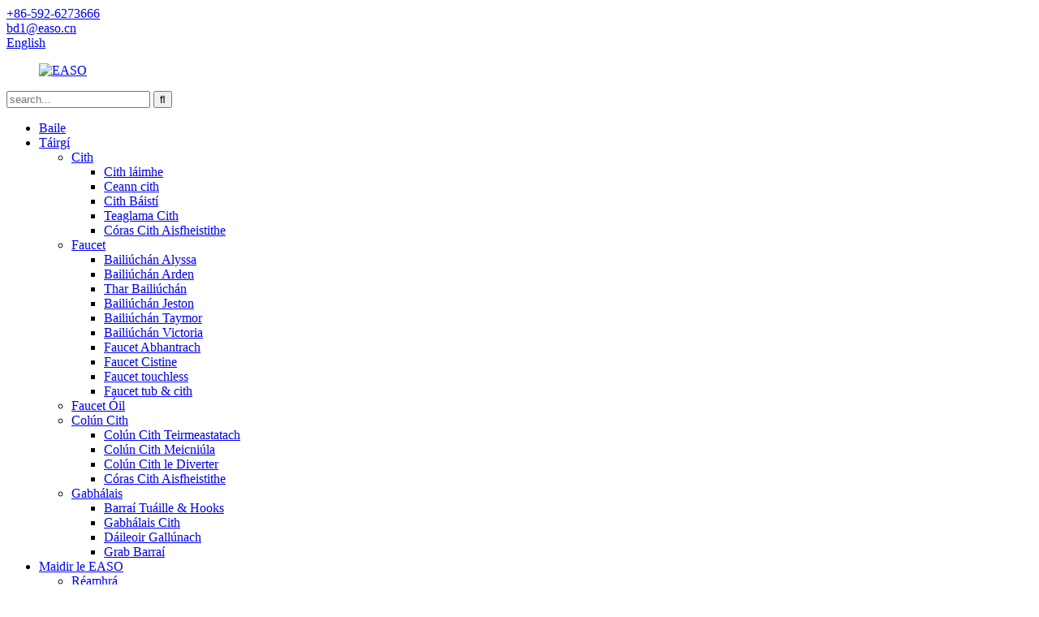

--- FILE ---
content_type: text/html
request_url: https://ga.easohome.com/8252c-alyssa-collection-alyssa-trim-kit-with-rough-in-valve-product/
body_size: 7757
content:
<!DOCTYPE html> <html dir="ltr" lang="ga"> <head> <!-- Global site tag (gtag.js) - Google Analytics --> <script async src="https://www.googletagmanager.com/gtag/js?id=UA-65823195-107"></script> <script>
  window.dataLayer = window.dataLayer || [];
  function gtag(){dataLayer.push(arguments);}
  gtag('js', new Date());

  gtag('config', 'UA-65823195-107');
</script> <title>Mórdhíol 8252 Kit Baile Átha Troim Bailiúchán Alyssa Le Monaróir agus Soláthraí Comhla garbh | Easo</title> <meta http-equiv="Content-Type" content="text/html; charset=UTF-8" /> <meta name="viewport" content="width=device-width,initial-scale=1,minimum-scale=1,maximum-scale=1,user-scalable=no"> <link rel="apple-touch-icon-precomposed" href=""> <meta name="format-detection" content="telephone=no"> <meta name="apple-mobile-web-app-capable" content="yes"> <meta name="apple-mobile-web-app-status-bar-style" content="black"> <meta property="og:url" content="https://~^(?<subdomain>.+)\\.easohome\\.com$:443/8252c-alyssa-collection-alyssa-trim-kit-with-rough-in-valve-product/"/> <meta property="og:title" content="8252 Alyssa Collection Trim Kit With Rough-in Valve"/> <meta property="og:description" content="Product Details    Brand Name NA   Model Number 8252   Certification CUPC   Surface Finishing Chrome/Brushed Nickel/Oil Rubbed Bronze/Matt Black   Style Transitional   Flow Rate 1.8 Gallons Per Minute   Key Materials Brass, Zinc   Cartridge Type Ceramic disc Cartridge     "/> <meta property="og:type" content="product"/> <meta property="og:image" content="https://cdnus.globalso.com/easohome/8252C-Alyssa-Collection-Alyssa Trim Kit With Rough-in Valve-01.png"/> <meta property="og:site_name" content="https://www.easohome.com/"/> <link href="//cdn.globalso.com/easohome/style/global/style.css" rel="stylesheet"> <link href="//cdn.globalso.com/easohome/style/public/public.css" rel="stylesheet">   <link rel="shortcut icon" href="https://www.easohome.com/uploads/EASO-64x64.jpg" /> <meta name="author" content="gd-admin"/> <meta name="description" itemprop="description" content="Sonraí Táirge Ainm Branda NA Samhail Uimhir 8252 Deimhniú CUPC Críochnú Dromchla Chrome / Nicil Scuabtha / Ola Cré-umha / Neamhlonrach" />  <meta name="keywords" itemprop="keywords" content="comhla práis, faucet, faucet comhla iarmhéid neamhbhrú, comhla cothromaíochta brú, faucet cith, tub trí láimhseáil agus faucet cith, tub agus comhla cith, faucet comhla, bailiú alyssa, táirgí, tub & cith faucet" />  <link href="//cdn.globalso.com/hide_search.css" rel="stylesheet"/><link href="//www.easohome.com/style/ga.html.css" rel="stylesheet"/><link rel="alternate" hreflang="ga" href="https://www.easohome.com/ga/" /></head> <body> <header class="head-wrapper">   <nav class="gm-sep topbar">     <section class="layout">        <div class="gm-sep head-contact">         <div class="head-phone"> <a href="tel:+86-592-6273666"><span>+86-592-6273666</span></a> </div>        <div class="head-email"> <a href="/ga/cdn-cgi/l/email-protection#583a3c69183d392b37763b36" class="add_email12"><span><span class="__cf_email__" data-cfemail="10727421507571637f3e737e">[ríomhphost cosanta]</span></span></a> </div>      </div>         <div class="change-language ensemble">   <div class="change-language-info">     <div class="change-language-title medium-title">        <div class="language-flag language-flag-en"><a href="https://www.easohome.com/"><b class="country-flag"></b><span>English</span> </a></div>        <b class="language-icon"></b>      </div> 	<div class="change-language-cont sub-content">         <div class="empty"></div>     </div>   </div> </div> <!--theme187-->           </section>   </nav>   <nav class="nav-bar">     <div class="nav-wrap">     <figure class="logo"><a href="/ga/">                 <img src="https://cdnus.globalso.com/easohome/EASO1.png" alt="EASO">                 </a></figure>     <div class="head-search">       <div class="head-search-form">          <form  action="https://www.easohome.com/index.php" method="get">           <input class="search-ipt" type="text" placeholder="search..."  name="s" id="s" />           <input type="hidden" name="cat" value="490"/>           <input class="search-btn" type="submit"  id="searchsubmit" value="&#xf002;"/>         </form>       </div>       <div class="search-toggle"></div>     </div>     <ul class="nav">        <li id="menu-item-293" class="menu-item menu-item-type-custom menu-item-object-custom menu-item-293"><a href="/ga/">Baile</a></li> <li id="menu-item-55" class="menu-item menu-item-type-taxonomy menu-item-object-category current-post-ancestor current-menu-parent current-post-parent menu-item-55"><a href="/ga/products/">Táirgí</a> <ul class="sub-menu"> 	<li id="menu-item-1299" class="menu-item menu-item-type-taxonomy menu-item-object-category menu-item-1299"><a href="/ga/shower-products/">Cith</a> 	<ul class="sub-menu"> 		<li id="menu-item-1303" class="menu-item menu-item-type-taxonomy menu-item-object-category menu-item-1303"><a href="/ga/hand-shower/">Cith láimhe</a></li> 		<li id="menu-item-1641" class="menu-item menu-item-type-taxonomy menu-item-object-category menu-item-1641"><a href="/ga/shower-head/">Ceann cith</a></li> 		<li id="menu-item-1304" class="menu-item menu-item-type-taxonomy menu-item-object-category menu-item-1304"><a href="/ga/rain-shower/">Cith Báistí</a></li> 		<li id="menu-item-1640" class="menu-item menu-item-type-taxonomy menu-item-object-category menu-item-1640"><a href="/ga/shower-combo/">Teaglama Cith</a></li> 		<li id="menu-item-9432" class="menu-item menu-item-type-taxonomy menu-item-object-category menu-item-9432"><a href="/ga/retrofit-shower-system-products/">Córas Cith Aisfheistithe</a></li> 	</ul> </li> 	<li id="menu-item-1294" class="menu-item menu-item-type-taxonomy menu-item-object-category current-post-ancestor current-menu-parent current-post-parent menu-item-1294"><a href="/ga/faucet/">Faucet</a> 	<ul class="sub-menu"> 		<li id="menu-item-9446" class="menu-item menu-item-type-taxonomy menu-item-object-category current-post-ancestor current-menu-parent current-post-parent menu-item-9446"><a href="/ga/alyssa-collection/">Bailiúchán Alyssa</a></li> 		<li id="menu-item-9447" class="menu-item menu-item-type-taxonomy menu-item-object-category menu-item-9447"><a href="/ga/arden-collection/">Bailiúchán Arden</a></li> 		<li id="menu-item-9448" class="menu-item menu-item-type-taxonomy menu-item-object-category menu-item-9448"><a href="/ga/beyond-collection/">Thar Bailiúchán</a></li> 		<li id="menu-item-9449" class="menu-item menu-item-type-taxonomy menu-item-object-category menu-item-9449"><a href="/ga/jeston-collection/">Bailiúchán Jeston</a></li> 		<li id="menu-item-9450" class="menu-item menu-item-type-taxonomy menu-item-object-category menu-item-9450"><a href="/ga/taymor-collection/">Bailiúchán Taymor</a></li> 		<li id="menu-item-9451" class="meun_border menu-item menu-item-type-taxonomy menu-item-object-category menu-item-9451"><a href="/ga/victoria-collection/">Bailiúchán Victoria</a></li> 		<li id="menu-item-8133" class="menu-item menu-item-type-taxonomy menu-item-object-category menu-item-8133"><a href="/ga/basin-faucet/">Faucet Abhantrach</a></li> 		<li id="menu-item-1296" class="menu-item menu-item-type-taxonomy menu-item-object-category menu-item-1296"><a href="/ga/kitchen-faucet/">Faucet Cistine</a></li> 		<li id="menu-item-6496" class="menu-item menu-item-type-taxonomy menu-item-object-category menu-item-6496"><a href="/ga/touchless-faucet-faucet/">Faucet touchless</a></li> 		<li id="menu-item-6497" class="menu-item menu-item-type-taxonomy menu-item-object-category current-post-ancestor current-menu-parent current-post-parent menu-item-6497"><a href="/ga/tub-shower-faucet-faucet/">Faucet tub & cith</a></li> 	</ul> </li> 	<li id="menu-item-6495" class="menu-item menu-item-type-taxonomy menu-item-object-category menu-item-6495"><a href="/ga/drinking-fauce/">Faucet Óil</a></li> 	<li id="menu-item-1305" class="menu-item menu-item-type-taxonomy menu-item-object-category menu-item-1305"><a href="/ga/shower-column/">Colún Cith</a> 	<ul class="sub-menu"> 		<li id="menu-item-1309" class="menu-item menu-item-type-taxonomy menu-item-object-category menu-item-1309"><a href="/ga/thermo-shower-column/">Colún Cith Teirmeastatach</a></li> 		<li id="menu-item-1307" class="menu-item menu-item-type-taxonomy menu-item-object-category menu-item-1307"><a href="/ga/mechanical-shower-column/">Colún Cith Meicniúla</a></li> 		<li id="menu-item-1306" class="menu-item menu-item-type-taxonomy menu-item-object-category menu-item-1306"><a href="/ga/shower-column-with-diverter/">Colún Cith le Diverter</a></li> 		<li id="menu-item-7512" class="menu-item menu-item-type-taxonomy menu-item-object-category menu-item-7512"><a href="/ga/retrofit-shower-system/">Córas Cith Aisfheistithe</a></li> 	</ul> </li> 	<li id="menu-item-6490" class="menu-item menu-item-type-taxonomy menu-item-object-category menu-item-6490"><a href="/ga/accessories/">Gabhálais</a> 	<ul class="sub-menu"> 		<li id="menu-item-6494" class="menu-item menu-item-type-taxonomy menu-item-object-category menu-item-6494"><a href="/ga/towel-bars-hooks/">Barraí Tuáille & Hooks</a></li> 		<li id="menu-item-8791" class="menu-item menu-item-type-taxonomy menu-item-object-category menu-item-8791"><a href="/ga/shower-accessories/">Gabhálais Cith</a></li> 		<li id="menu-item-6493" class="menu-item menu-item-type-taxonomy menu-item-object-category menu-item-6493"><a href="/ga/soap-dispenser-accessories/">Dáileoir Gallúnach</a></li> 		<li id="menu-item-6491" class="menu-item menu-item-type-taxonomy menu-item-object-category menu-item-6491"><a href="/ga/grab-bars/">Grab Barraí</a></li> 	</ul> </li> </ul> </li> <li id="menu-item-825" class="menu-item menu-item-type-post_type menu-item-object-page menu-item-825"><a href="/ga/about-us/">Maidir le EASO</a> <ul class="sub-menu"> 	<li id="menu-item-1241" class="menu-item menu-item-type-post_type menu-item-object-page menu-item-1241"><a href="/ga/about-us/">Réamhrá</a></li> 	<li id="menu-item-1237" class="menu-item menu-item-type-post_type menu-item-object-page menu-item-1237"><a href="/ga/company-history-2/">Stair</a></li> 	<li id="menu-item-5841" class="menu-item menu-item-type-post_type menu-item-object-page menu-item-5841"><a href="/ga/service-ability/">Comhpháirtí Gnó</a></li> </ul> </li> <li id="menu-item-1240" class="menu-item menu-item-type-post_type menu-item-object-page menu-item-1240"><a href="/ga/design-innovation/">Croíluach</a> <ul class="sub-menu"> 	<li id="menu-item-1242" class="menu-item menu-item-type-post_type menu-item-object-page menu-item-1242"><a href="/ga/design-innovation/">Dearadh</a></li> 	<li id="menu-item-6347" class="menu-item menu-item-type-custom menu-item-object-custom menu-item-6347"><a href="/ga/technology-innovation/">Nuálaíocht</a></li> 	<li id="menu-item-1244" class="menu-item menu-item-type-post_type menu-item-object-page menu-item-1244"><a href="/ga/quality-control/">Rialú Cáilíochta</a></li> 	<li id="menu-item-1245" class="menu-item menu-item-type-post_type menu-item-object-page menu-item-1245"><a href="/ga/manufacturing/">Déantúsaíocht</a></li> </ul> </li> <li id="menu-item-362" class="menu-item menu-item-type-custom menu-item-object-custom menu-item-362"><a href="/ga/news/">Nuacht</a></li> <li id="menu-item-353" class="menu-item menu-item-type-post_type menu-item-object-page menu-item-353"><a href="/ga/contact-us/">Déan Teagmháil Linn</a></li> <li id="menu-item-9612" class="menu-item menu-item-type-custom menu-item-object-custom menu-item-9612"><a target="_blank" href="https://easowellness.com/">Táirge Cúraim Baile</a></li>       </ul>     </div>   </nav> </header>    	 <nav class="path-bar">   <ul class="path-nav gm-sep">     <li> <a itemprop="breadcrumb" href="/ga/">Baile</a></li><li> <a itemprop="breadcrumb" href="/ga/products/" title="Products">Táirgí</a> </li><li> <a itemprop="breadcrumb" href="/ga/faucet/" title="Faucet">Faucet</a> </li><li> <a itemprop="breadcrumb" href="/ga/tub-shower-faucet-faucet/" title="Tub &amp; Shower Faucet">Faucet tub & cith</a> </li></li>   </ul> </nav>         <div id="loading"></div>   <section class="layout main_content">     			 <!-- aside begin -->                       <!-- product info -->               <section class="product-intro"> <div class="product-view" > <!-- Piliang S--> <!-- Piliang E--> <div class="product-image"><a class="cloud-zoom" id="zoom1" data-zoom="adjustX:0, adjustY:0" href="https://cdnus.globalso.com/easohome/8252C-Alyssa-Collection-Alyssa Trim Kit With Rough-in Valve-01.png"> <img src="https://cdnus.globalso.com/easohome/8252C-Alyssa-Collection-Alyssa Trim Kit With Rough-in Valve-01.png" itemprop="image" title="" alt="8252 Kit Baile Átha Troim Bhailiúchán Alyssa Le Íomhá Réadmhaoin Chomhla gharbh" style="width:100%" /></a> </div><div class="image-additional">           <ul class="image-items">                            <li  class="image-item  current"><a class="cloud-zoom-gallery item"  href="https://cdnus.globalso.com/easohome/8252C-Alyssa-Collection-Alyssa Trim Kit With Rough-in Valve-01.png" data-zoom="useZoom:zoom1, smallImage:https://cdnus.globalso.com/easohome/8252C-Alyssa-Collection-Alyssa Trim Kit With Rough-in Valve-01.png"><img src="https://cdnus.globalso.com/easohome/8252C-Alyssa-Collection-Alyssa Trim Kit With Rough-in Valve-01-300x300.png" alt="8252 Kit Baile Átha Troim Bhailiúchán Alyssa Le Comhla Garbh-isteach" /></a></li>                        <li  class="image-item"><a class="cloud-zoom-gallery item"  href="https://cdnus.globalso.com/easohome/8252C-Alyssa-Collection-Alyssa Trim Kit With Rough-in Valve-03.png" data-zoom="useZoom:zoom1, smallImage:https://cdnus.globalso.com/easohome/8252C-Alyssa-Collection-Alyssa Trim Kit With Rough-in Valve-03.png"><img src="https://cdnus.globalso.com/easohome/8252C-Alyssa-Collection-Alyssa Trim Kit With Rough-in Valve-03-300x300.png" alt="8252 Kit Baile Átha Troim Bhailiúchán Alyssa Le Comhla Garbh-isteach" /></a></li>                     </ul>         </div>               </div> <section class="product-summary">  <div class="product-meta">  <h1 class="title">8252 Kit Baile Átha Troim Bhailiúchán Alyssa Le Comhla Garbh-isteach</h1><br> <h3>Cur síos gairid:</h3> <p><p>Cuidíonn comhla cothromaíochta brú práis soladach le teocht an uisce a chothabháil.<br />Comhordanáidí le tub agus cithfholcadh sa bhailiúchán.<br />6 Tugann socruithe spraeála cithfholcadh feidhme solúbthacht agus éagsúlacht.<br />Comhlíonann an faucet cithfholcadh tub seo na caighdeáin atá leagtha síos ag an ADA (An tAcht um Meiriceánaigh faoi Mhíchumas)</p> <p>Comhla Garbh-isteach Práis Soladach</p> <p>Láimhseáil Cóimhiotal Sinc</p> <p>Escutcheon Cruach Dhosmálta</p> <p>Spout Cóimhiotal Sinc</p> <p>Cartús Ceirmeach 35mm</p> <p>Lámh Cith Cruach Dhosmálta 6in</p> <p>Ceann cith Roghnach</p> <p>Leagan Comhla brú-iarmhéid Ar Fáil</p> <p>1.8Gpm</p> </p> <br /> 			 <li><em>Samhail Uimh.:</em>8252</li> 	</div>  <div class="pd_certification">           <ul class="image-items">                          <li  class="image-item"><img src="https://cdnus.globalso.com/easohome/352832-Twin-Handle-8in-High-Arc-Kitchen-Chrome-Sink-Faucet-UPC.png" alt="352832 Twin Handle 8in Arc Ard-Stua Doirteal Chrome Chrome Faucet-UPC" /></li>                            </ul>         </div>               </div> <div class="gm-sep product-btn-wrap">     <a href="javascript:" onclick="showMsgPop();" class="email">Seol ríomhphost chugainn</a>      </div> <div class="share-this"><div class="addthis_sharing_toolbox"></div></div> </section>               </section> <section class="tab-content-wrap product-detail">                  <div class="tab-title-bar detail-tabs">                     <h2 class="tab-title title current"><span>Sonraí Táirge</span></h2>  		                   	<h2 class="tab-title title"><span style="display: none;">Clibeanna Táirge</span></h2>                  </div>                  <section class="tab-panel-wrap">                  <section class="tab-panel disabled entry">                  	                 <section class="tab-panel-content"> 				 <div class="fl-builder-content fl-builder-content-9326 fl-builder-content-primary fl-builder-global-templates-locked" data-post-id="9326"><div class="fl-row fl-row-full-width fl-row-bg-none fl-node-5fcd8f406d7d3" data-node="5fcd8f406d7d3"> 	<div class="fl-row-content-wrap"> 				<div class="fl-row-content fl-row-full-width fl-node-content"> 		 <div class="fl-col-group fl-node-5fcd8f406d9c3" data-node="5fcd8f406d9c3"> 			<div class="fl-col fl-node-5fcd8f406da01" data-node="5fcd8f406da01" style="width: 100%;"> 	<div class="fl-col-content fl-node-content"> 	<div class="fl-module fl-module-rich-text fl-node-5fcd8f406da3e fl-animation fl-slide-left" data-node="5fcd8f406da3e" data-animation-delay="0.0"> 	<div class="fl-module-content fl-node-content"> 		<div class="fl-rich-text"> 	<p><span style="font-size: x-large;"><b>Sonraí Táirge</b></span></p> </div>	</div> </div>	</div> </div>	</div> 		</div> 	</div> </div><div class="fl-row fl-row-full-width fl-row-bg-none fl-node-5fcd8f3a4fdb1" data-node="5fcd8f3a4fdb1"> 	<div class="fl-row-content-wrap"> 				<div class="fl-row-content fl-row-full-width fl-node-content"> 		 <div class="fl-col-group fl-node-5fcd8f3a4ffa0" data-node="5fcd8f3a4ffa0"> 			<div class="fl-col fl-node-5fcd8f3a4ffdf fl-col-has-cols" data-node="5fcd8f3a4ffdf" style="width: 100%;"> 	<div class="fl-col-content fl-node-content"> 	<div class="fl-module fl-module-rich-text fl-node-5fcd8f3a5001c fl-animation fl-fade-in" data-node="5fcd8f3a5001c" data-animation-delay="0.0"> 	<div class="fl-module-content fl-node-content"> 		<div class="fl-rich-text"> 	<table border="1" cellspacing="0"> <tbody> <tr> <td valign="top" width="188">Ainm an Bhranda</td> <td valign="top" width="434">NA</td> </tr> <tr> <td valign="top" width="188">Uimhir Mhúnla</td> <td valign="top" width="434">8252<b></b></td> </tr> <tr> <td valign="top" width="188">Deimhniú</td> <td valign="top" width="434">CUPC</td> </tr> <tr> <td valign="top" width="188">Críochnú Dromchla</td> <td valign="top" width="434">Chrome / Nicil Scuabtha / Ola Chuimil Chré-umha / Neamhlonrach Dubh</td> </tr> <tr> <td valign="top" width="188">Stíl</td> <td valign="top" width="434">Idirthréimhseach</td> </tr> <tr> <td valign="top" width="188">Ráta Sreafa</td> <td valign="top" width="434">1.8 galún in aghaidh an nóiméid</td> </tr> <tr> <td valign="top" width="188">Príomhábhair</td> <td valign="top" width="434">Prás, Sinc</td> </tr> <tr> <td valign="top" width="188">Cineál Cartús</td> <td valign="top" width="434">Cartús diosca ceirmeach</td> </tr> </tbody> </table> </div>	</div> </div><div class="fl-module fl-module-rich-text fl-node-6055637433fbe" data-node="6055637433fbe" data-animation-delay="0.0"> 	<div class="fl-module-content fl-node-content"> 		<div class="fl-rich-text"> 	<p><img class="alignnone size-full wp-image-9328 aligncenter" alt="8252C Bailiúchán Alyssa Kit Alyssa Baile Átha Troim Le Comhla Garbh-isteach-02" src="https://www.easohome.com/uploads/8252C-Alyssa-Collection-Alyssa Trim Kit With Rough-in Valve-02.png" /></p> </div>	</div> </div> <div class="fl-col-group fl-node-6055636628f5e fl-col-group-nested" data-node="6055636628f5e"> 			<div class="fl-col fl-node-64af95b2a9c55" data-node="64af95b2a9c55" style="width: 100%;"> 	<div class="fl-col-content fl-node-content"> 	<div class="fl-module fl-module-rich-text fl-node-64af6ef8ec4cc" data-node="64af6ef8ec4cc" data-animation-delay="0.0"> 	<div class="fl-module-content fl-node-content"> 		<div class="fl-rich-text"> 	<p><img class="alignnone size-full wp-image-9328 aligncenter" alt="8252C Bailiúchán Alyssa Kit Alyssa Baile Átha Troim Le Comhla Garbh-isteach-02" src="https://www.easohome.com/uploads/8252C-Alyssa-Collection-Alyssa Trim Kit With Rough-in Valve-05.png" /></p> </div>	</div> </div><div class="fl-module fl-module-rich-text fl-node-64af9fb5072c9" data-node="64af9fb5072c9" data-animation-delay="0.0"> 	<div class="fl-module-content fl-node-content"> 		<div class="fl-rich-text"> 	<p><img class="alignnone size-full wp-image-9328 aligncenter" alt="8252C Bailiúchán Alyssa Kit Alyssa Baile Átha Troim Le Comhla Garbh-isteach-02" src="https://www.easohome.com/uploads/8252C-Alyssa-Collection-Alyssa Trim Kit With Rough-in Valve-04.png" /></p> </div>	</div> </div>	</div> </div>	</div> 	</div> </div>	</div> 		</div> 	</div> </div></div><!--<div id="downaspdf">                     <a title="Download this Product as PDF" href="https://www.easohome.com/wp-content/plugins/down-as-pdf/generate.php?id=9326" rel="external nofollow"><span>Download as PDF</span></a>                 </div>-->     <div class="clear"></div> 	 	                  </section>                  </section>                  <section class="tab-panel disabled entry">                 	<!--<section class="tab-panel-content"> <li><a href="https://www.easohome.com/brass-valve/" rel="tag">Brass valve</a></li><li><a href="https://www.easohome.com/faucet/" rel="tag">Faucet</a></li><li><a href="https://www.easohome.com/non-pressure-balance-valve-faucet/" rel="tag">Non Pressure Balance Valve Faucet</a></li><li><a href="https://www.easohome.com/pressure-balance-valve/" rel="tag">Pressure Balance Valve</a></li><li><a href="https://www.easohome.com/shower-faucet/" rel="tag">Shower Faucet</a></li><li><a href="https://www.easohome.com/three-handle-tub-and-shower-faucet/" rel="tag">Three Handle Tub And Shower Faucet</a></li><li><a href="https://www.easohome.com/tub-and-shower-valve/" rel="tag">Tub and shower valve</a></li><li><a href="https://www.easohome.com/valve-faucet/" rel="tag">Valve Faucet</a></li>                 	</section>-->                  </section>  	  				                 </section>  </section>	                   <div class="goods-may-like">                      <div class="goods-title-bar"><h2 class="title">TÁIRGÍ GAOLMHARA</h2></div>                      <ul class="goods-items"> 	 	 	 	                     <li class="product-item wow flipInY">             <figure class="item-wrap">              <div class="item-img"><a href="/ga/380103-tub-and-shower-with-valve-included-solid-brass-valve-6-raincan-showerhead-product/"><img src="https://cdnus.globalso.com/easohome/38010321-300x300.png" alt="Tub agus cithfholcadh le comhla San áireamh tá comhla práis soladach 6in ceann cith Raincan"/></a><a href="/ga/380103-tub-and-shower-with-valve-included-solid-brass-valve-6-raincan-showerhead-product/" class="item-shadow"></a></div>               <figcaption class="item-info">                 <h3 class="item-title"> <a href="/ga/380103-tub-and-shower-with-valve-included-solid-brass-valve-6-raincan-showerhead-product/" class="item-txt">Tub agus cithfholcadh le comhla Prás soladach san áireamh ...</a><a href="/ga/380103-tub-and-shower-with-valve-included-solid-brass-valve-6-raincan-showerhead-product/" class="item-underline"></a> </h3>               </figcaption>             </figure>           </li>   	 	                     <li class="product-item wow flipInY">             <figure class="item-wrap">              <div class="item-img"><a href="/ga/380101-single-handle-tub-and-shower-faucet-non-pressure-balance-valve-faucet-product/"><img src="https://cdnus.globalso.com/easohome/380101-3-300x300.png" alt="Tub aon láimhseáil agus faucet cithfholcadh Faucet comhla cothromaíochta neamhbhrú"/></a><a href="/ga/380101-single-handle-tub-and-shower-faucet-non-pressure-balance-valve-faucet-product/" class="item-shadow"></a></div>               <figcaption class="item-info">                 <h3 class="item-title"> <a href="/ga/380101-single-handle-tub-and-shower-faucet-non-pressure-balance-valve-faucet-product/" class="item-txt">Tub aon láimhseáil agus faucet cithfholcadh Neamhbhrú...</a><a href="/ga/380101-single-handle-tub-and-shower-faucet-non-pressure-balance-valve-faucet-product/" class="item-underline"></a> </h3>               </figcaption>             </figure>           </li>   	 	                     <li class="product-item wow flipInY">             <figure class="item-wrap">              <div class="item-img"><a href="/ga/8252-arden-collection-tub-and-shower-with-valve-included-solid-brass-valve-product/"><img src="https://cdnus.globalso.com/easohome/8252-Arden-Collection-Tub-and-shower-with-valve-Included-solid-brass-valve-02-300x300.png" alt="8252 Bailiúchán Arden Tub agus cithfholcadh le comhla Comhla práis soladach san áireamh"/></a><a href="/ga/8252-arden-collection-tub-and-shower-with-valve-included-solid-brass-valve-product/" class="item-shadow"></a></div>               <figcaption class="item-info">                 <h3 class="item-title"> <a href="/ga/8252-arden-collection-tub-and-shower-with-valve-included-solid-brass-valve-product/" class="item-txt">8252 Bailiúchán Arden Tub agus cithfholcadh le comhla...</a><a href="/ga/8252-arden-collection-tub-and-shower-with-valve-included-solid-brass-valve-product/" class="item-underline"></a> </h3>               </figcaption>             </figure>           </li>   	 	                     <li class="product-item wow flipInY">             <figure class="item-wrap">              <div class="item-img"><a href="/ga/380201-two-handle-tub-and-shower-faucet-non-pressure-balance-valve-faucet-product/"><img src="https://cdnus.globalso.com/easohome/380201-21-300x300.png" alt="Faucet comhla cothromaíochta neamhbhrú Dhá láimhseáil tub agus faucet cith"/></a><a href="/ga/380201-two-handle-tub-and-shower-faucet-non-pressure-balance-valve-faucet-product/" class="item-shadow"></a></div>               <figcaption class="item-info">                 <h3 class="item-title"> <a href="/ga/380201-two-handle-tub-and-shower-faucet-non-pressure-balance-valve-faucet-product/" class="item-txt">Faucet comhla iarmhéid neamhbhrú Dhá láimhseáil tu...</a><a href="/ga/380201-two-handle-tub-and-shower-faucet-non-pressure-balance-valve-faucet-product/" class="item-underline"></a> </h3>               </figcaption>             </figure>           </li>   	 	                     <li class="product-item wow flipInY">             <figure class="item-wrap">              <div class="item-img"><a href="/ga/11133031-deonna-roman-tub-faucet-two-level-handles-8%e2%80%b3-widespread-bathroom-faucet-3-hole-installation-product/"><img src="https://cdnus.globalso.com/easohome/11133031-Deonna-Roman-Tub-Faucet-Two-level-handles-8″-widespread-bathroom-faucet-3-hole-Installation-1-300x300.png" alt="11133031 Faucet Tub Rómhánach Deonna Láimhseálann dhá leibhéal 8″ faucet seomra folctha forleathan 3-poll Suiteáil"/></a><a href="/ga/11133031-deonna-roman-tub-faucet-two-level-handles-8%e2%80%b3-widespread-bathroom-faucet-3-hole-installation-product/" class="item-shadow"></a></div>               <figcaption class="item-info">                 <h3 class="item-title"> <a href="/ga/11133031-deonna-roman-tub-faucet-two-level-handles-8%e2%80%b3-widespread-bathroom-faucet-3-hole-installation-product/" class="item-txt">11133031 Faucet Tub Rómhánach Deonna Dhá leibhéal...</a><a href="/ga/11133031-deonna-roman-tub-faucet-two-level-handles-8%e2%80%b3-widespread-bathroom-faucet-3-hole-installation-product/" class="item-underline"></a> </h3>               </figcaption>             </figure>           </li>   	 	                     <li class="product-item wow flipInY">             <figure class="item-wrap">              <div class="item-img"><a href="/ga/non-pressure-balance-valve-faucet-solid-brass-tub-and-shower-product/"><img src="https://cdnus.globalso.com/easohome/380104-10-300x300.png" alt="011 Faucet comhla cothromaíochta neamhbhrú Feadán práis soladach agus faucet cithfholcadh"/></a><a href="/ga/non-pressure-balance-valve-faucet-solid-brass-tub-and-shower-product/" class="item-shadow"></a></div>               <figcaption class="item-info">                 <h3 class="item-title"> <a href="/ga/non-pressure-balance-valve-faucet-solid-brass-tub-and-shower-product/" class="item-txt">011 Faucet comhla iarmhéid neamhbhrú Bra soladach...</a><a href="/ga/non-pressure-balance-valve-faucet-solid-brass-tub-and-shower-product/" class="item-underline"></a> </h3>               </figcaption>             </figure>           </li>   		        </ul>          </div>    <!--<section id="send-email" class="inquiry-form-wrap ct-inquiry-form"><script type="text/javascript" src="//www.globalso.site/form.js"></script></section>-->            </section>            <!--// main end -->            <div class="clear"></div> <footer class="foot-wrapper">   <section class="footer-top">     <section class="layout">       <section class="footer-social"> <span class="social-tit">Fan Ceangail!</span>         <ul class="gm-sep foot-social">                       <li><a target="_blank" href=""><img src="https://cdnus.globalso.com/easohome/22763d1c.png" alt="twitter"></a></li>                         <li><a target="_blank" href="https://www.youtube.com/channel/UC0oZPQFd5q4d1zluOeTSpbA"><img src="https://cdnus.globalso.com/easohome/5693b9fa.png" alt="youtube"></a></li>                         <li><a target="_blank" href="https://business.facebook.com/latest/home?asset_id=101604618911485&nav_ref=pages_you_manage_navigation"><img src="https://cdnus.globalso.com/easohome/2453f298.png" alt="aghaidh"></a></li>                         <li><a target="_blank" href=""><img src="https://cdnus.globalso.com/easohome/20d89c2d.png" alt="ins"></a></li>                         <li><a target="_blank" href=""><img src="https://cdnus.globalso.com/easohome/0a6ded5b.png" alt="Linkedin In"></a></li>                     </ul>       </section>       <section class="foot-inquiry" data-wow-delay="1s">         <div class="inquiry-info">Liostáil lenár Nuachtlitir :</div>         <div class="subscribe">           <div class="email inquiryfoot" onclick="showMsgPop();">fiosrúchán anois</div>         </div>       </section>     </section>   </section>   <section class="layout foot-items">     <ul class="gem-sep">       <li class="foot-item  wow fadeInUp"> <i class="foot_addr foot-ico"></i>           <h3 class="contact-tit">cuairt orainn</h3>           <div class="contact-detail">4-5F,Uimh.1020,Bóthar Meán Guankou, Ceantar Jimei,Xiamen,An tSín 361023</div>        </li>         <li class="foot-item  wow fadeInUp"> <i class="foot_phone foot-ico"></i>           <h3 class="contact-tit">glaoch orainn</h3>           <div class="contact-detail">+86-592-6273666</div>                  </li>         <li class="foot-item  wow fadeInUp"> <i class="foot_email foot-ico"></i>           <h3 class="contact-tit">Ríomhphost Linn</h3>            <div class="contact-detail"><a href="/ga/cdn-cgi/l/email-protection#24464015644145574b0a474a"><span class="__cf_email__" data-cfemail="88eaecb9c8ede9fbe7a6ebe6">[ríomhphost cosanta]</span></a> </div>           <div class="contact-detail"><a href="/ga/cdn-cgi/l/email-protection" class="__cf_email__" data-cfemail="90faffe9f3f5bee4f9f1fed0f5f1e3ffbef3fe">[ríomhphost cosanta]</a></div>        </li>                          </ul>   </section>   <section class="foot-bottom">     <div class="layout">      <div class="copyright">© Cóipcheart - 2010-2023 : Gach ceart ar cosaint.<!--<script type="text/javascript" src="//www.globalso.site/livechat.js"></script>-->       </div>       <ul class="foot-nav">       <li><a href="/ga/featured/">Táirgí te</a></li>        <li> <a href="/ga/sitemap.xml">Léarscáil an tSuímh</a></li>         <li><a href="https://m.easohome.com/">AMP soghluaiste</a></li>  <br><a href='/ga/shower-tap/' title='Shower Tap'>Tapa Cith</a>,  <a href='/ga/shower-column/' title='Shower Column'>Colún Cith</a>,  <a href='/ga/shower-faucet/' title='Shower Faucet'>Faucet cith</a>,  <a href='/ga/home-depot-shower-faucets/' title='Home Depot Shower Faucets'>Faucets Cithfholcadh Baile Iosta</a>,  <a href='/ga/delta-shower/' title='Delta Shower'>Cith Delta</a>,  <a href='/ga/bar-faucet/' title='Bar Faucet'>Faucet barra</a>,       </ul>     </div>   </section> </footer>                 <aside class="scrollsidebar" id="scrollsidebar">   <div class="side_content">     <div class="side_list">       <header class="hd"><img src="//cdn.goodao.net/title_pic.png" alt="Inuiry ar líne"/></header>       <div class="cont">         <li><a class="email" href="javascript:" onclick="showMsgPop();">Seol Ríomhphost</a></li>                                       </div>                   <div class="side_title"><a  class="close_btn"><span>x</span></a></div>     </div>   </div>   <div class="show_btn"></div> </aside>   <section class="inquiry-pop-bd">            <section class="inquiry-pop">                 <i class="ico-close-pop" onclick="hideMsgPop();"></i>  <script data-cfasync="false" src="/cdn-cgi/scripts/5c5dd728/cloudflare-static/email-decode.min.js"></script><script type="text/javascript" src="//www.globalso.site/form.js"></script>            </section> </section> <script type="text/javascript" src="//cdn.globalso.com/easohome/style/global/js/jquery.min.js"></script> <script type="text/javascript" src="//cdn.globalso.com/easohome/style/global/js/common.js"></script> <script type="text/javascript" src="//cdn.globalso.com/easohome/style/public/public.js"></script> <script src="https://cdnus.globalso.com/style/js/stats_init.js"></script>      <script type="text/javascript">

if(typeof jQuery == 'undefined' || typeof jQuery.fn.on == 'undefined') {
	document.write('<script src="https://www.easohome.com/wp-content/plugins/bb-plugin/js/jquery.js"><\/script>');
	document.write('<script src="https://www.easohome.com/wp-content/plugins/bb-plugin/js/jquery.migrate.min.js"><\/script>');
}

</script><link rel='stylesheet' id='fl-builder-layout-9326-css'  href='https://www.easohome.com/uploads/bb-plugin/cache/9326-layout.css?ver=54f532df1fe2b1983e8a7dc7dab1e41c' type='text/css' media='all' />   <script type='text/javascript' src='https://www.easohome.com/wp-content/plugins/bb-plugin/js/jquery.waypoints.min.js?ver=1.9.1'></script> <script type='text/javascript' src='https://www.easohome.com/uploads/bb-plugin/cache/9326-layout.js?ver=54f532df1fe2b1983e8a7dc7dab1e41c'></script> <script src="//cdnus.globalso.com/common_front.js"></script><script src="//www.easohome.com/style/ga.html.js"></script><script defer src="https://static.cloudflareinsights.com/beacon.min.js/vcd15cbe7772f49c399c6a5babf22c1241717689176015" integrity="sha512-ZpsOmlRQV6y907TI0dKBHq9Md29nnaEIPlkf84rnaERnq6zvWvPUqr2ft8M1aS28oN72PdrCzSjY4U6VaAw1EQ==" data-cf-beacon='{"version":"2024.11.0","token":"bbe3c4ef525b4f7ea1611f626c16605e","r":1,"server_timing":{"name":{"cfCacheStatus":true,"cfEdge":true,"cfExtPri":true,"cfL4":true,"cfOrigin":true,"cfSpeedBrain":true},"location_startswith":null}}' crossorigin="anonymous"></script>
</body>  </html><!-- Globalso Cache file was created in 0.21111989021301 seconds, on 31-03-25 17:07:04 --><!-- via php -->